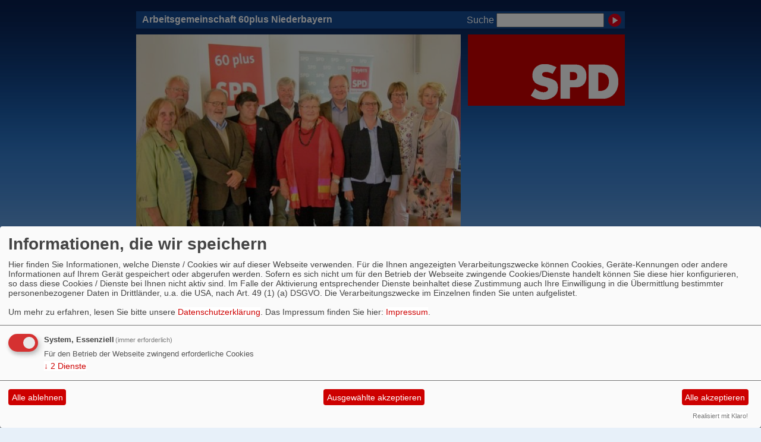

--- FILE ---
content_type: text/html; charset=utf-8
request_url: https://www.60plus-niederbayern.de/glossar/p/
body_size: 2462
content:
<?xml version="1.0" encoding="utf-8"?><!DOCTYPE html PUBLIC "-//W3C//DTD XHTML 1.0 Transitional//EN" "http://www.w3.org/TR/xhtml1/DTD/xhtml1-transitional.dtd">
<html xmlns="http://www.w3.org/1999/xhtml" xml:lang="de" lang="de">

<head>

<meta http-equiv="Content-Type" content="text/html;charset=utf-8" />
<link rel="stylesheet" type="text/css" href="/_websozicms/corner/themes/spd2006/style.css" title="Standard" media="screen, projection" />
<style type="text/css"><!-- body {font-size: 62.5%;} --></style>


<title>Arbeitsgemeinschaft 60plus Niederbayern</title> 
<style type="text/css" media="screen, projection"><!-- #headbg {background-image: url(/images/user_pages/60plus_Bezirk718.jpg);}--></style>
<link rel="stylesheet" type="text/css" href="/_websozicms/corner/themes/spd2006/druck.css" media="print" /><meta name="keywords" content="Arbeitsgemeinschaft 60plus Niederbayern" />
<meta name="description" content="AG60Plus Niederbayern" />
<meta name="robots" content="INDEX,FOLLOW" />
<meta name="language" content="de" />
<meta name="revisit-after" content="10 days" />
<link rel="canonical" href="https://www.60plus-niederbayern.de/glossar/p/" />
<link rel="shortcut icon" href="/_websozicms/assets/favicon.ico" type="image/x-icon" />
<meta property="og:type" content="website" />
<meta property="og:title" content="Arbeitsgemeinschaft 60plus Niederbayern" />

<script defer type="text/javascript" src="/_websozicms/assets/css_js/klaro/config.js"></script>
<link rel="stylesheet" type="text/css" href="/_websozicms/assets/css_js/klaro/klaro.min.css">
<script defer type="text/javascript" src="/_websozicms/assets/css_js/klaro/klaro-no-css.js"></script><!--60ndbn-->
<link rel="stylesheet" href="/_websozicms/assets/css_js/system.min.3.css" />

<link rel="stylesheet" href="/_websozicms/assets/css_js/font-awesome/5.0.1/css/fontawesome-all.min.css" />
<link rel="alternate" type="application/rss+xml" title="AG60Plus Niederbayern Newsticker (RSS)" href="https://www.60plus-niederbayern.de/index.xml" />
<link rel="alternate" type="application/atom+xml" title="AG60Plus Niederbayern Newsticker (Atom)" href="https://www.60plus-niederbayern.de/atom.xml" />
<link rel="alternate" type="application/atom+xml" title="AG60Plus Niederbayern Termine (Atom + Gdata)" href="https://www.60plus-niederbayern.de/calendar.xml" />

<script type="text/javascript" src="/_websozicms/assets/css_js/jquery/3.6.0/jquery-3.6.0.min.js"></script>
<script type="text/javascript" src="/_websozicms/assets/css_js/jqueryui/1.12.1/jquery-ui.min.js"></script>
<link rel="stylesheet" href="/_websozicms/assets/css_js/jqueryui/1.12.1/themes/base/jquery-ui.min.css">
<script type="text/javascript" src="/_websozicms/assets/css_js/system.min.2.js"></script>
<script type="text/javascript">(function ($) { $(function() { $(".mj_accordion").mjAccordion()}); }(jQuery)); </script>
<script type="text/javascript">(function ($) { $(function() { $(".mj_tab").mjTab()}); }(jQuery)); </script>
<script type="text/javascript">
<!--
function SetFontSize(pl)
{
	if(navigator.cookieEnabled == false)
		return true;
	else {
		var fz = get_csscookie();
		if(fz == 0)
			fz = 62.5;

		if(pl == '-' )
			fz = fz-10;
		if(pl == '+')
			fz = fz+10;

		if(fz<= 52.5)
			fz = 52.5;

		document.getElementById("gesamt").style.fontSize = fz+"%";
		set_csscookie(fz);
		return false;
	}
}
//-->
</script>


</head>

<body id="gesamt">


<div id="head" class="pagebox">
	<div id="headlinks">
		<h1>Arbeitsgemeinschaft 60plus Niederbayern</h1>
		
		<form method="get" action="index.php"><p>
		<label for="qjump">Suche</label> <input type="text" size="18" name="query" id="qjump" value="" /><input type="image" src="/_websozicms/corner/themes/spd2006/gif/search00.gif" alt="Suchen" class="submit" /><input type="hidden" name="mod" value="search" /><input type="hidden" name="op" value="e" /><input type="hidden" name="offset" value="10" /><input type="hidden" name="min" value="0" /><input type="hidden" name="menu" value="" /></p></form>	</div>

	<div class="clearboth">
	
	<img id="banner" src="/images/user_pages/60plus_Bezirk718.jpg" width="546" alt="" /><img src="/_websozicms/corner/themes/spd2006/gif/head_logo.gif" width="264" id="logo" alt="" />	</div>

	<ul id="sprungmarken">
	<li><a href="#content">Zum Inhalt springen.</a></li>
	</ul>

	<ul id="bread_and_crump" title="Ihre Position:"><li><a href="" class="active"></a></li></ul>
	<div id="csstools">Schriftgröße ändern: <a class="imgrep" rel="nofollow" id="fontsize1" href="index.php?schrift_kleiner" onclick="return SetFontSize('-')"><img src="/_websozicms/corner/themes/spd2006/gif/schrift-kleiner.png" alt="Schrift kleiner" title="Schrift kleiner" width="16" height="16" /></a>

	<span class="hide">.</span>

	<a class="imgrep" rel="nofollow" id="ir2" href="index.php?schrift_groesser" onclick="return SetFontSize('+')"><img src="/_websozicms/corner/themes/spd2006/gif/schrift-groesser.png" alt="Schrift größer" title="Schrift größer" width="16" height="16" /></a></div>
	<div class="clear">&nbsp;</div>
</div>


<div class="pagebox" id="nav">
	<ol><li><a href="/index.php">Homepage Ndby.</a></li><li><a href="/termine/show/">Termine</a></li><li><a href="/aktionen/">Aktionen</a></li><li><a href="/blitzlicht/">Blitzlicht</a></li><li><a href="/bildergalerie/">Bildergalerie</a></li><li><a href="/downloads/">Downloads</a></li><li><a href="/vorstand/">Vorstand</a></li><li><a href="/beisitzer/">Beisitzer</a></li><li><a href="/form/735/">Kontakt</a></li><li><a href="/ub-deggendorf/">Ub`s DEGGENDORF</a></li><li><a href="/ub-dingolfing-landau-rottal-inn-1/">DGF-<span class="hide"> </span>LAN/ROTTAL(1)</a></li><li><a href="/dgf-lan-rottal-2/">DGF-<span class="hide"> </span>LAN/Rottal(2)</a></li><li><a href="/ub-kelheim/">Kelheim</a></li><li><a href="/14060-ub-landshut/">Landshut</a></li><li><a href="/ub-passau/">PASSAU</a></li><li><a href="/ub-regen/">REGEN</a></li><li><a href="/ub-straubing/">STRAUBING</a></li></ol></div>

<div class="pagebox">
	<div class="block">
		</div>

	<div id="content">
		
	<h1> Glossar und Abkürzungen </h1>
	<div class="text">
 
<p><a href='/glossar/a/'/>[A]</a>. <a href='/glossar/b/'/>[B]</a>. <a href='/glossar/c/'/>[C]</a>. <a href='/glossar/d/'/>[D]</a>. <a href='/glossar/e/'/>[E]</a>. <a href='/glossar/f/'/>[F]</a>. <a href='/glossar/g/'/>[G]</a>. <a href='/glossar/h/'/>[H]</a>. <a href='/glossar/i/'/>[I]</a>. <a href='/glossar/j/'/>[J]</a>. <a href='/glossar/k/'/>[K]</a>. <a href='/glossar/l/'/>[L]</a>. <a href='/glossar/m/'/>[M]</a>. <a href='/glossar/n/'/>[N]</a>. <a href='/glossar/o/'/>[O]</a>. [P]. <a href='/glossar/r/'/>[R]</a>. <a href='/glossar/s/'/>[S]</a>. <a href='/glossar/t/'/>[T]</a>. <a href='/glossar/u/'/>[U]</a>. <a href='/glossar/v/'/>[V]</a>. <a href='/glossar/w/'/>[W]</a>. <a href='/glossar/x/'/>[X]</a>. <a href='/glossar/z/'/>[Z]</a>. </p><hr /><dl class="glossar">

<dt lang="en" xml:lang="en">P2P (Englisch)</dt>

<dd class="clearall"><p>Peer To Peer</p>

</dd>

<dt lang="en" xml:lang="en">PBS (Englisch)</dt>

<dd class="clearall"><p>Public Broadcasting System</p>

</dd>

<dt lang="en" xml:lang="en">PC (Englisch)</dt>

<dd class="clearall"><p>Personal Computer</p>

</dd>

<dt lang="en" xml:lang="en">PDF (Englisch)</dt>

<dd class="clearall"><p>Portable Document Format (Acrobat)</p>

</dd>

<dt lang="de" xml:lang="de">PDS </dt>

<dd class="clearall"><p>Partei des Demokratischen Sozialismus</p>

</dd>

<dt lang="en" xml:lang="en">PHP (Englisch)</dt>

<dd class="clearall"><p>Hypertext PreProcessing</p>

</dd>

<dt lang="de" xml:lang="de">PLZ </dt>

<dd class="clearall"><p>Postleitzahl</p>

</dd>

<dt lang="en" xml:lang="en">PNG (Englisch)</dt>

<dd class="clearall"><p>Portable Network Graphics</p>

</dd>



</dl> <hr /> <p><a href='/glossar/a/'/>[A]</a>. <a href='/glossar/b/'/>[B]</a>. <a href='/glossar/c/'/>[C]</a>. <a href='/glossar/d/'/>[D]</a>. <a href='/glossar/e/'/>[E]</a>. <a href='/glossar/f/'/>[F]</a>. <a href='/glossar/g/'/>[G]</a>. <a href='/glossar/h/'/>[H]</a>. <a href='/glossar/i/'/>[I]</a>. <a href='/glossar/j/'/>[J]</a>. <a href='/glossar/k/'/>[K]</a>. <a href='/glossar/l/'/>[L]</a>. <a href='/glossar/m/'/>[M]</a>. <a href='/glossar/n/'/>[N]</a>. <a href='/glossar/o/'/>[O]</a>. [P]. <a href='/glossar/r/'/>[R]</a>. <a href='/glossar/s/'/>[S]</a>. <a href='/glossar/t/'/>[T]</a>. <a href='/glossar/u/'/>[U]</a>. <a href='/glossar/v/'/>[V]</a>. <a href='/glossar/w/'/>[W]</a>. <a href='/glossar/x/'/>[X]</a>. <a href='/glossar/z/'/>[Z]</a>. </p> 
<div class="clear">&nbsp;</div>
	</div>
			<div id="contentblock1">
					</div>

		<div class="infobox center">
		<p><a href="http://websozis.de">WebsoziCMS 3.9.9</a>  - 001382645 -  </p>		</div>

		<div id="footer">
		<span>&copy; SPD 2006</span> <ul><li><a href="/index.php?mod=sitemap">Inhalt</a></li><li><a href="/index.php?mod=glossar">Glossar</a></li><li><a href="index.php?mod=portal" title="&Uuml;bersicht aller Teilnehmer am Landesportal">Befreundete Seiten</a></li><li><a href="/impressum/">Impressum</a></li></ul><div class="clear">&nbsp;</div></div>
	</div>

	<div class="block" id="moreblocks">
	